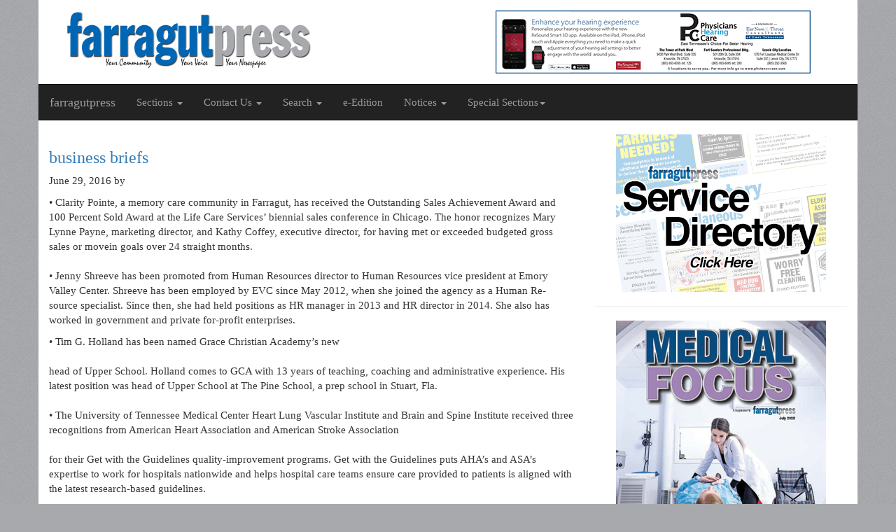

--- FILE ---
content_type: text/html; charset=UTF-8
request_url: https://farragutpress.com/articles/2016/06/5353
body_size: 3748
content:
<!DOCTYPE html>
<html lang="en">
  <head>
    <meta charset="utf-8">
    <meta http-equiv="X-UA-Compatible" content="IE=edge">
    <meta name="viewport" content="width=device-width, initial-scale=1">
    <title>farragutpress</title>
    <link href="/css/bootstrap.css" rel="stylesheet">
    <link href="/css/fp.css" rel="stylesheet">
		<link rel="alternate" type="application/rss+xml" title="farragutpress" href="http://www.farragutpress.com/rss.xml">
    <!--[if lt IE 9]>
      <script src="https://oss.maxcdn.com/html5shiv/3.7.2/html5shiv.min.js"></script>
      <script src="https://oss.maxcdn.com/respond/1.4.2/respond.min.js"></script>
	<![endif]-->
	
    <!-- CSRF Token -->
	<meta name="csrf-token" content="MrGPIByaa4yCSSiKu7Tv7cx0ViRSdFGbPtW51KM8">
	
    
<link href="/css/flexslider.css" rel="stylesheet">

<style type="text/css">
  .flexslider {
    border: 0 solid #fff;
  }

  .flexslider .slides img {
    width:auto;
    max-width: 100%;
    max-height: 400px;
    margin: 0 auto;
  }

  .flex-caption {
    width: 100%;
    padding: 2%;
    left: 0;
    bottom: 0;
    background: rgba(0,0,0,.5);
    color: #fff;
    text-shadow: 0 -1px 0 rgba(0,0,0,.3);
    font-size: 14px;
    line-height: 18px;
  }
</style>
	<!-- Google tag (gtag.js) -->
<script async src="https://www.googletagmanager.com/gtag/js?id=G-5Y6WEJD2GT"></script>
<script>
  window.dataLayer = window.dataLayer || [];
  function gtag(){dataLayer.push(arguments);}
  gtag('js', new Date());

  gtag('config', 'G-5Y6WEJD2GT');
</script>
	<script data-ad-client="ca-pub-6824770528054246" async src="https://pagead2.googlesyndication.com/pagead/js/adsbygoogle.js"></script>
  </head>
  <body>
	  
	
  	<div class="container"  id="app">

      <div class="row header">
  			<div class="col-md-6">
  				<a href="/" title="farragutpress">
	  				<h1 class="site_logo text-hide">farragutpress</h1>
  				</a>
  			</div>
  			<div class="col-md-6">
  				<div class="banner" data-grp="header"  data-id="134"><a href="http://www.phctennessee.com"><img src="/storage/1117/080119%20Physicians%20Hearing%205x2%20proc.jpg" alt="" class="img-responsive"></a></div>
  			</div>
  		</div>

  		<div class="row">
  			<nav class="navbar navbar-inverse">
  				<div class="navbar-header">
    				<button type="button" class="navbar-toggle collapsed" data-toggle="collapse" data-target="#bs-example-navbar-collapse-1" aria-expanded="false">
        			<span class="sr-only">Toggle navigation</span>
			        <span class="icon-bar"></span>
			        <span class="icon-bar"></span>
			        <span class="icon-bar"></span>
			      </button>
			      <a class="navbar-brand" href="/">farragutpress</a>
    			</div>

			    <div class="collapse navbar-collapse" id="bs-example-navbar-collapse-1">
			      <ul class="nav navbar-nav">
			        <li class="dropdown">
			          <a href="#" class="dropdown-toggle" data-toggle="dropdown" role="button" aria-haspopup="true" aria-expanded="false">Sections <span class="caret"></span></a>
			          <ul class="dropdown-menu">
			            <li><a href="/pages/news">News</a></li>
			            <li><a href="/pages/business">Business</a></li>
						<li><a href="/pages/sports">Sports</a></li>
						<li><a href="/pages/opinion">Opinion</a></li>
						<li><a href="/pages/presstalk">Presstalk</a></li>
						<li><a href="/pages/community">Community</a></li>
			            <li><a href="/pages/schools">Schools</a></li>
			            <li><a href="/pages/announcements">Announcements</a></li>
			            <li><a href="/pages/obituaries">Obituaries</a></li>
			            <li><a href="/pages/events">Events</a></li>


			          </ul>
			          
			        </li>
			        
			        
			        <li class="dropdown">
			          <a href="#" class="dropdown-toggle" data-toggle="dropdown" role="button" aria-haspopup="true" aria-expanded="false">Contact Us <span class="caret"></span></a>
			          <ul class="dropdown-menu">
			            <li><a href="/pages/contact_us">Contact Us</a></li>
			            <li><a href="/pages/staff">Staff Directory</a></li>
			            <li><a href="/pages/advertising">Advertisements</a></li>
			          </ul>
			        </li>
			        <li class="dropdown">
			          <a href="#" class="dropdown-toggle" data-toggle="dropdown" role="button" aria-haspopup="true" aria-expanded="false">Search <span class="caret"></span></a>
			          <ul class="dropdown-menu">
			            <li><a href="/pages/archives">Archive</a></li>
			            <li><a href="/pages/backissue">Request Past Issue</a></li>
			          </ul>
			        </li>
			        <li class="">
					  <a href="https://republicnewspapers.com/storage/farragutpress/e-edition/2026/20260121_FP_ROP.pdf" target="_blank">e-Edition </a>
					  
			        </li>

			        <li class="dropdown">
						<a href="#" class="dropdown-toggle" data-toggle="dropdown" role="button" aria-haspopup="true" aria-expanded="false">Notices <span class="caret"></span></a>
						<ul class="dropdown-menu">
						  <li><a href="/pages/publicnotices">Legal Notices</a></li>
						  <li><a href="https://www.tnpublicnotice.com">Statewide Public Notices</a></li>
						</ul>
					</li>
					
					
					
					<li class="dropdown">
						<a href="#" class="dropdown-toggle" data-toggle="dropdown" role="button" aria-haspopup="true" aria-expanded="false">Special Sections<span class="caret"></span></a>
						<ul class="dropdown-menu">
															<li><a href="https://www.republicnewspapers.com/storage/farragutpress/e-edition/https://republicnewspapers.com/storage/farragutpress/e-edition/2026-Special-Sections/20260114_FP_Chamber.pdf" target="_blank">Chamber Newsletter January</a></li>
															<li><a href="https://www.republicnewspapers.com/storage/farragutpress/e-edition/2025/special_sections/20251126_HV-Quarter4.pdf" target="_blank">Hardin Valley Living Q4</a></li>
															<li><a href="https://www.republicnewspapers.com/storage/farragutpress/e-edition/2025/special_sections/20251126_FP_GivingBack.pdf" target="_blank">Giving Back</a></li>
															<li><a href="https://www.republicnewspapers.com/storage/farragutpress/e-edition/2025/special_sections/20251119_FP_HOOPS.pdf" target="_blank">HOOPS</a></li>
															<li><a href="https://www.republicnewspapers.com/storage/farragutpress/e-edition/2025/special_sections/20251112_FP_Chamber.pdf" target="_blank">Chamber Newsletter Nov</a></li>
															<li><a href="https://www.republicnewspapers.com/storage/farragutpress/e-edition/2025/special_sections/20251008Tellico-Pulse.pdf" target="_blank">Tellico Pulse Quarter 4</a></li>
															<li><a href="https://www.republicnewspapers.com/storage/farragutpress/e-edition/2025/special_sections/20251105_FP_Veterans.pdf" target="_blank">Veterans Day</a></li>
															<li><a href="https://www.republicnewspapers.com/storage/farragutpress/e-edition/2025/special_sections/20251029_FP_FoB.pdf" target="_blank">Family Owned Business</a></li>
															<li><a href="https://www.republicnewspapers.com/storage/farragutpress/e-edition/2025/special_sections/20250825_FP_HVL.pdf" target="_blank">Hardin Valley Living Q3</a></li>
															<li><a href="https://www.republicnewspapers.com/storage/farragutpress/e-edition/2025/special_sections/-20251008_FP_Cancer.pdf" target="_blank">Cancer Awareness 2025</a></li>
													</ul>
					  </li>

					</ul>
			    </div><!-- /.navbar-collapse -->

  			</nav>
  		</div>


        <div class="row">
    <div class="col-md-8">


        <article>
          <h3><a href="/articles/2016/06/5353" title="">business briefs</a></h3>
          
          
          <p class="date-byline"><span>June 29, 2016</span> by </p>

          <p>
                        • Clarity Pointe, a memory care community in Farragut, has received the Outstanding Sales Achievement Award and 100 Percent Sold Award at the Life Care Services’ biennial sales conference in Chicago. The honor recognizes Mary Lynne Payne, marketing director, and Kathy Coffey, executive director, for having met or exceeded budgeted gross sales or movein goals over 24 straight months. <br /><br />
•  Jenny Shreeve has been promoted from Human Resources director to Human Resources vice president at Emory Valley Center. Shreeve has been employed by EVC since May 2012, when she joined the agency as a Human Re-source specialist. Since then, she had held positions as HR manager in 2013 and HR director in 2014. She also has worked in government and private for-profit enterprises.
          </p>

          
                      <p>• Tim G. Holland has been named Grace Christian Academy’s new <br /><br />
head of Upper School. Holland comes to GCA with 13 years of teaching, coaching and administrative experience. His latest position was head of Upper School at The Pine School, a prep school in Stuart, Fla.  <br /><br />
• The University of Tennessee Medical Center Heart Lung Vascular Institute and Brain and Spine Institute received three recognitions from American Heart Association and American Stroke Association <br /><br />
for their Get with the Guidelines quality-improvement programs. Get with the Guidelines puts AHA’s and ASA’s expertise to work for hospitals nationwide and helps hospital care teams ensure care provided to patients is aligned with the latest research-based guidelines.</p>
                  </article>

    </div>

    <div class="col-md-4">
      <div class="banner" data-grp="sidebar"  data-id="277"><a href="https://republicnewspapers.com/storage/farragutpress/e-edition/2026-Special-Sections/20260121_FP_ServD.pdf"><img src="/storage/7326/Service%20Directory.jpg" alt="" class="img-responsive"></a></div>
      <hr>
      <div class="banner" data-grp="sidebar"  data-id="289"><a href="https://republicnewspapers.com/storage/farragutpress/e-edition/2025/special_sections/20250702Medical-FocusFP.pdf"><img src="/storage/7497/MedFoc%202025.jpg" alt="" class="img-responsive"></a></div>
    </div>
  </div>



      <div class="row footer">
        <div class="col-md-3 col-xs-6">
          <ul>
            <li><a href="/">Home</a></li>
            <li><a href="/pages/news">News</a></li>
            <li><a href="/pages/business">Business</a></li>
            <li><a href="/pages/schools">Schools</a></li>
            <li><a href="/pages/sports">Sports</a></li>
			<li><a href="/pages/opinion">Opinion</a></li>
          </ul>
        </div>
        <div class="col-md-3 col-xs-6">
          <ul>
            <li><a href="/pages/presstalk">PressTalk</a></li>
            <li><a href="/pages/community">Community</a></li>
            <li><a href="/pages/announcements">Announcements</a></li>
            <li><a href="/pages/obituaries">Obituaries</a></li>
            <li><a href="/pages/events">Events</a></li>
			<li><a href="https://www.tnpublicnotice.com">Statewide Public Notices</a></li>
		</ul>
                </div>
        <div class="col-md-3 col-xs-6">
          <ul>
            <li><a href="/pages/contact_us">Contact Us</a></li>
            <li><a href="/pages/request">Request a Past Issue</a></li>
            <li><a href="/pages/advertising">Advertising</a></li>
            <li><a href="/pages/staff">Staff Directory</a></li>
            <li><a href="/payments">Make a payment</a></li>
            <li><a href="/pages/policy">Policies</a></li>
          </ul>
        </div>
        <div class="col-md-3 col-xs-6">
          <ul>
            <li><a href="/pages/Search">Search</a></li>
            <li><a href="/pages/archives">Archives</a></li>
          </ul>
        </div>
        <div class="col-xs-12">
          <p class="text-center copy-date">&copy; 2026 farragutpress</p>
        </div>
      </div>

    </div><!-- /container	-->

    <script src="/js/jquery.min.js"></script>
    <script src="/js/bootstrap.min.js"></script>
    <script src="/js/jquery.flexslider-min.js"></script>

<script>
  $(window).load(function() {
    $('.flexslider').flexslider({
      animation: "slide"
    });
  });
</script>

  </body>
</html>


--- FILE ---
content_type: text/html; charset=utf-8
request_url: https://www.google.com/recaptcha/api2/aframe
body_size: 269
content:
<!DOCTYPE HTML><html><head><meta http-equiv="content-type" content="text/html; charset=UTF-8"></head><body><script nonce="0Zd_N6KWW4OOH2iPY65YeA">/** Anti-fraud and anti-abuse applications only. See google.com/recaptcha */ try{var clients={'sodar':'https://pagead2.googlesyndication.com/pagead/sodar?'};window.addEventListener("message",function(a){try{if(a.source===window.parent){var b=JSON.parse(a.data);var c=clients[b['id']];if(c){var d=document.createElement('img');d.src=c+b['params']+'&rc='+(localStorage.getItem("rc::a")?sessionStorage.getItem("rc::b"):"");window.document.body.appendChild(d);sessionStorage.setItem("rc::e",parseInt(sessionStorage.getItem("rc::e")||0)+1);localStorage.setItem("rc::h",'1769085397805');}}}catch(b){}});window.parent.postMessage("_grecaptcha_ready", "*");}catch(b){}</script></body></html>